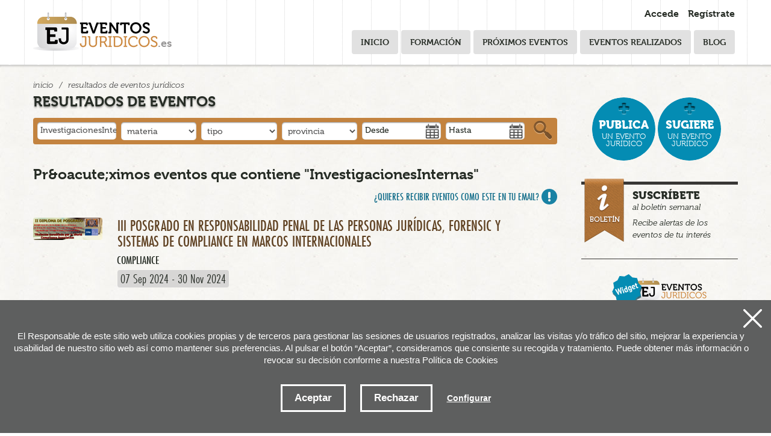

--- FILE ---
content_type: text/html; charset=UTF-8
request_url: https://eventosjuridicos.es/es/buscador/0/InvestigacionesInternas/0/0/0/0/0/
body_size: 44865
content:
<!DOCTYPE html>
<html lang="es">
<head>
<title>Agenda de eventos jur&iacute;dicos</title><script type="text/javascript" src="//use.typekit.net/pir1hjk.js"></script>
<script type="text/javascript">try{Typekit.load();}catch(e){}</script>
<meta name="author" content="Lotura.com">
<meta name="title" content="Agenda de eventos jur&iacute;dicos" />
<meta name="keywords" content="Eventos juridicos, congresos, seminarios, talleres, materia juridica, Administrativo, Civil, Derecho Deportivo, Derecho y emprender, Fiscal/Tributario, Internacional, Laboral, Mercantil, Penal, Propiedad intelectual, Tecnolog&iacute;as de la Informaci&oacute;n y Comunicaci&oacute;n, Tributario." />
<meta name="description" content="¿Te interesa estar informado de los eventos jurídicos para no perdértelos? Agenda de eventos jurídicos para conocer todos los congresos, seminarios, talleres que se celebran sobre materia juridica: Administrativo, Civil, Derecho Deportivo, Derecho y emprender, Fiscal/Tributario, Internacional, Laboral, Mercantil, Penal, Propiedad intelectual, Tecnolog&iacute;as de la Informaci&oacute;n y Comunicaci&oacute;n, Tributario. Si organizas alguna jornada/taller/curso sobre temática jurídica puedes publicarla en nuestra plataforma." />

 <meta charset="utf-8">
<meta name="viewport" content="width=device-width, initial-scale=1.0">



<link rel="shortcut icon" href="/img/favicon.ico">
<link rel="apple-touch-icon-precomposed" href="/img/ico/apple-touch-icon-precomposed.png" />
<link rel="apple-touch-icon-precomposed" sizes="72x72" href="/img/ico/apple-touch-icon-72x72-precomposed.png" />
<link rel="apple-touch-icon-precomposed" sizes="114x114" href="/img/ico/apple-touch-icon-114x114-precomposed.png" />
<link rel="apple-touch-icon-precomposed" sizes="144x144" href="/img/ico/apple-touch-icon-144x144-precomposed.png" />


<meta name="viewport" content="width=device-width, initial-scale=1.0">
<link href="/css/bootstrap.css" rel="stylesheet">
<link href="/css/bootstrap-responsive.css" rel="stylesheet">
<link href="/css/estiloak.css" rel="stylesheet">
<link rel="stylesheet" href="/css/imprimatu.css" media="print" />
<script src="/js/bootstrap/bootstrap.min.js"></script>
<!--<script src="/js/bootstrap/bootstrap.js"></script>-->

<script type="text/javascript" src="/js/jquery.min.js"></script>
<script src="/js/respond.src.js"></script>
 
  
</head>

<body itemscope itemtype="http://schema.org/WebPage">

<div class="hide">
<nav role="navigation">
<ul>
<li><a href="#content" accesskey="1" title="Saltar al contenido: accesskey 1">Saltar al contenido</a></li>
<li><a href="#nagusia" accesskey="2" title="Saltar al men&uacute; principal: accesskey 2">Saltar al men&uacute; principal</a></li>
<!--<li><a href="#atalak" accesskey="3" title="Saltar a las secciones: accesskey 3">Saltar a la secciones</a></li>-->
</ul>
</nav>
</div>














<div class="identity-noticebar edge" id="layer_cookie">



  <a href="#" class="delete-cookies" id="cerrar_layer"></a>

  <div class="identity-noticebar-content"><span class="notice">El Responsable de este sitio web utiliza cookies propias y de terceros para gestionar las sesiones de usuarios registrados, analizar las visitas y/o tráfico del sitio, mejorar la experiencia y usabilidad de nuestro sitio web así como mantener sus preferencias. Al pulsar el botón “Aceptar”, consideramos que consiente su recogida y tratamiento. Puede obtener más información o revocar su decisión conforme a nuestra <a href="/es/contenidos/poltica-de-cookies/9/" target="_blank"></a>Política de Cookies </a>  

     </span>

     <div class="well-cookiebutton">

     <a  id="cerrarnoticebar" target="_blank" class="btn-cookie">Aceptar</a>

      <a  id="rechazar" target="_blank"  class="btn-cookie">Rechazar</a>

      <a href="#" id="configurar" class="btn-configurar">Configurar</a>

    </div>



    </div>

</div>



<div class="itzala-configurar"></div>

<div class="well-configurar"> 

<a  href="#" id="cerrar_configurar"  class="delete-cookies"></a>



  <h2>Customización de cookies</h2>

  <p>Establecer tipología de cookies según finalidad e Identificación de quién utiliza las cookies. En este sentido daremos al menos dos o tres opciones que no deben venir premarcadas, aceptar o no aceptar/denegar la instalación de cookies así como configuración o leer más, donde pasaríamos a la segunda capa o política de cookies. En la primera capa se puede establecer una breve descripción ejemplo cookies de tercero Google Anlytics:</p>







<form>





<div id="lista-cookies">



<div class="lista-cookies">

<h3>Cookies Analytics</h3>



<div class="onoffswitch">

<input type="checkbox" name="opcion_analitica" class="onoffswitch-checkbox" id="opcion_analitica" tabindex="0">

<label class="onoffswitch-label" for="opcion_analitica">

    <span class="onoffswitch-inner"></span>

    <span class="onoffswitch-switch"></span>

</label>

</div>



<p>Este sitio web utiliza cookies de terceros para cuantificar el número de usuarios y así realizar la medición y análisis estadístico de la utilización que hacen los usuarios del servicio ofertado. Para ello se analiza su navegación en nuestra página web con el fin de mejorar la oferta de productos o servicios que le ofrecemos por medio de la cookie Google Anlytics </p>

</div>



</div>



<button type="button" class="btn-guardarcookie" id="btn-guardarcookie">Modificar configuración</button>

</form>











</div>

<script src="/js/cookie.js"></script> 



<style>



.well-configurar {

transition: all 0.5s ease;

background: #5e5f5f;

width: 100%;

max-width: 600px;

position: fixed;

left: 0;

top: 0;

height: 100%;

overflow-y:auto;

visibility: hidden;

opacity: 0;

color:#fff;

padding:50px 30px 30px 30px;

z-index: 1000;

left: -100%;

}



.itzala-configurar {

display: block;

position: fixed;

left: 0;

top: 0;;

right: 0;

bottom: 0;

width: 100%;

height: 100%;

background:rgba(0,0,0,0.5);

z-index: 0;

left: -100%;

}



.well-configurar p {

margin-bottom: 30px;

}



.link-cookie {

color:#fff;

text-decoration:underline;

}

.link-cookie:hover {

color: #fff;

text-decoration:none;

}



.identity-noticebar {

padding-top: 45px;

background: #5e5f5f;

min-height: 30px;

width: 100%;

margin: auto;

display: none;

position: fixed;

bottom: 0;

left: 0;

z-index: 1000!important;

transition: all 0.5s ease;



}



.mostrar-configurador .identity-noticebar {

display: none;

visibility: hidden;

opacity: 0;

}



.mostrar-configurador .well-configurar, .mostrar-configurador .itzala-configurar {

visibility: visible;

opacity: 1;

left: 0;

}



.identity-noticebar-content {

padding: 5px 10px

}

.identity-noticebar-content span {

font-size: 15px;

color: #fff;

display: block;

text-align: center;

margin-right: 15px

}

.identity-noticebar-content span a {

color: #fff;

text-decoration: underline

}



.well-cookiebutton {

display: block;

text-align: center;

padding:20px;

}





.btn-cookie, .btn-guardarcookie {

border: 3px solid #ffffff;

-moz-border-radius: 0px;

-webkit-border-radius: 0px;

border-radius: 0px;

-moz-background-clip: padding;

-webkit-background-clip: padding-box;

background-clip: padding-box;

padding: 10px 20px;

font-weight: bold;

display: inline-block;



color: #fff !important;

text-align: center;

margin: 10px 10px 10px 10px;

text-decoration: none;

cursor: pointer;

font-size:17px;



}



.btn-guardarcookie {

background: none;

margin: -10px 10px 10px 0px;

}



.btn-cookie:hover, .btn-configurar:hover {

opacity: 0.7;

text-decoration:none;

}



.btn-configurar {

font-weight: bold;

margin: 20px 10px 30px 10px;

text-decoration: underline;

color: #fff !important;

}



.onoffswitch {

position: absolute;

right: 0;

top: -5px;

width: 90px;

  -webkit-user-select:none; -moz-user-select:none; -ms-user-select: none;

}

.onoffswitch-checkbox {

  position: absolute;

  opacity: 0;

  pointer-events: none;

}

.onoffswitch-label {

  display: block; overflow: hidden; cursor: pointer;

  border: 2px solid #999999; border-radius: 20px;

}

.onoffswitch-inner {

  display: block; width: 200%; margin-left: -100%;

  transition: margin 0.3s ease-in 0s;

}

.onoffswitch-inner:before, .onoffswitch-inner:after {

  display: block; float: left; width: 50%; height: 30px; padding: 0; line-height: 30px;

  font-size: 14px; color: white; font-family: Trebuchet, Arial, sans-serif; font-weight: bold;

  box-sizing: border-box;

}

.onoffswitch-inner:before {

  content: "ON";

  padding-left: 10px;

  background-color: #686868; color: #FFFFFF;

}

.onoffswitch-inner:after {

  content: "OFF";

  padding-right: 10px;

  background-color: #EEEEEE; color: #999999;

  text-align: right;
}

.onoffswitch-switch {

  display: block; width: 18px; height: 18px; margin: 6px;

  background: #FFFFFF;

  position: absolute; top: 2px; bottom: 0;

  right: 56px;

  border: 2px solid #999999; border-radius: 20px;

  transition: all 0.3s ease-in 0s; 

}

.onoffswitch-checkbox:checked + .onoffswitch-label .onoffswitch-inner {

  margin-left: 0;

}

.onoffswitch-checkbox:checked + .onoffswitch-label .onoffswitch-switch {

  right: 6px; 

}



.lista-cookies {

position: relative;

margin-bottom:50px;

}



.lista-cookies h3 {

margin-bottom:10px;

padding-right: 80px;

}



.delete-cookies {

background-image: url("[data-uri]");

width:31px;

height: 31px;

display: block;

position: absolute;

top: 15px;

right:15px;

}



</style>

















<script type="text/javascript">

var resolucion = window.innerWidth;



var resolucionAnterior = Get_Cookie('web_resolucion')

//alert (resolucion + "--" + resolucionAnterior);

var today = new Date();

var expires = new Date(today.getTime() + (1000*60*60*24)); // 1 dia

if (resolucion != resolucionAnterior) {

	//alert (resolucion + "--" + resolucionAnterior);

	Set_Cookie("web_resolucion",resolucion,expires,"/","");	

	location.reload(true);

}

</script>





<script type="text/javascript" src="/js/enlaces.js"></script>

<script src="/js/simpleFacebookGraph.js"></script>



<script type="text/javascript">

// Cuando la pagina carga miramos si ya hay un usuario identificado.

// Funcion para logarse con Facebook.

function login() {

  fb.login(function(){ 

    if (fb.logged) {

	    

	window.location.href="/es/usuarios/login-facebook/"



    } else {

      alert("No se pudo identificar al usuario");

    }

  })

}



</script>



<header itemscope itemtype="http://schema.org/WPHeader">



<div class="head">

<div class="container">

<meta itemprop="mainContentOfPage" content="true" />



    <div class="row">

      <div class="span3">

      

     <header role="banner">

     <h1><a class="brand" href="/es/"><img src="/img/logo.png" alt="Eventos jur&iacute;dicos" /><span>.es</span></a></h1>

     </header>

      </div>

      

      <div class="span9">

 

<div class="entry clearfix">

<ul>

<li><a href="/es/usuarios/" class="acceder">Accede</a></li>

<li><a href="/es/usuarios/inicio_insertar/" class="registrarse">Reg&iacute;strate</a></li>

</ul>

</div>



<div class="navbar">



<nav role="navigation" id="nagusia" itemscope itemtype="http://schema.org/SiteNavigationElement">

<ul class="nav">



<li class="hidetablet"><a href="/es/">Inicio</a></li>

 







<li><a href="/es/eventos/formacion/0/">Formaci&oacute;n</a></li>



 





<li><a href="/es/eventos/proximos_eventos/0/">Pr&oacute;ximos eventos</a></li>

 





<li><a href="/es/eventos/eventos_realizados/0/" >Eventos realizados</a></li>





<li><a href="http://blog.eventosjuridicos.es/">Blog</a></li>

</ul>

</nav>

  

</div>

    

    

</div>

</div>



</div>

</div>



<div class="bg_login"></div>











  

  <div class="login_layer_content">

<div class="login_layer">

<a href="#"><span class="close"></span></a>





<p class="accede">Accede</p>



<ul class="redes">

<li><a href="#" onClick="login(); return false;" class="login_facebook"><span class="facebook_icon"></span>Usando facebook</a></li>

<li><a href="/es/usuarios/login-twitter/" class="login_twitter"><span class="twitter_icon"></span>Usando twitter</a></li>

<li><a href="https://accounts.google.com/o/oauth2/auth?scope=https://www.googleapis.com/auth/userinfo.profile+https://www.googleapis.com/auth/userinfo.email&state=profile&redirect_uri=http://eventosjuridicos.es/es/usuarios/login-google/&response_type=code&client_id=260776940773-ot2em992kjcq6g3138qmuo051d8cua85.apps.googleusercontent.com&access_type=" class="login_google"><span class="google_icon"></span>Usando google</a></li>

</ul>

<div class="clear"></div>



<p class="o"><span>&Oacute;</span> con tu email</p>



<form action="/es/usuarios/identificar/" method="post" enctype="multipart/form-data">

<fieldset class="registro">

<input type="hidden" name="origen" value="TAG_origen_VALUE" />



<ul>

<li>

<label for="Temail" class=" TAG_Temail hide"><span class="TAG_Temail  hide"><abbr title="Dato obligatorio">*</abbr>Email:</span></label>

<input name="Temail" id="Temail"  placeholder="Email" type="text"  class="span4" />

</li>

<li>

<label for="Tclave" class="TAG_Tclave hide"><span class="TAG_Tclave  hide">*Clave:</span></label>

<input name="Tclave" id="Tclave"  placeholder="Clave" type="password"  class="span3" />

</li>

</ul>

</fieldset>

<p class="centroolvido"><a href="/es/usuarios/olvidoClave/" title="Recordatorio de clave" class="txikia">&iquest;Has olvidado tu clave?</a> </p>







<input id="button1" name="Submit" value="Enviar"  type="submit" />

</form>



</div>

</div>

  

  

  

   

  <div class="register_layer_content">  

<div class="login_layer">

<a href="#"><span class="close"></span></a>

<!--<p>Reg&iacute;strate para poder recibir informaci&oacute;n</p>-->

<p class="accede">Nuevo usuario</p>





<ul class="redes">

<li><a href="#" onClick="login(); return false;" class="login_facebook"><span class="facebook_icon"></span>Usando facebook</a></li>

<li><a href="/es/usuarios/login-twitter/" class="login_twitter"><span class="twitter_icon"></span>Usando twitter</a></li>

<li><a href="https://accounts.google.com/o/oauth2/auth?scope=https://www.googleapis.com/auth/userinfo.profile+https://www.googleapis.com/auth/userinfo.email&state=profile&redirect_uri=http://eventosjuridicos.es/es/usuarios/login-google/&response_type=code&client_id=260776940773-ot2em992kjcq6g3138qmuo051d8cua85.apps.googleusercontent.com&access_type=" class="login_google"><span class="google_icon"></span>Usando google</a></li>

</ul>

<div class="clear"></div>



<p class="o"><span>&Oacute;</span> con tu email</p>



<form action="/es/usuarios/insertar/" method="post" enctype="multipart/form-data">





<fieldset class="registro">

<input type="hidden" name="origen" value="TAG_origen_VALUE" />



<ul>

<li>

<label for="Temail" class=" TAG_Temail hide"><span class="TAG_Temail  hide"><abbr title="Dato obligatorio">*</abbr>Email:</span></label>

<input name="Temail" id="Temail"  placeholder="Email" type="text"  class="span4" />

</li>

<!--

<li>

<label for="Tclave" class="TAG_Tclave hide"><span class="TAG_Tclave  hide">*Clave:</span></label>

<input name="Tclave" id="Tclave"  placeholder="Clave" type="password"  class="span3" />

</li>

-->

<li class="clave">

 <label for="Tclave" class="hide"><abbr title="Dato obligatorio" class="asterisco">*</abbr>Clave:</label>

<input name="Tclave" id="Tclave"  placeholder="Clave" type="password"  class="span4 tipo" /></li>

<li class="clave2">

 <label  for="Trclave"  class="hide">Repetir clave</label>

<input name="Trclave" id="Trclave"  placeholder="Repetir clave" type="password"  class="span4 tipo" />

 </li>

 



<li class="codigo2">

 <label>C&oacute;digo:</label>

 <img src="/files/codigos/6f3571716e5a367370413d3d.gif" alt="C&oacute;digo" class="numero" /> </li>

<li class="codigo3">

 <label for="Tcodigo" class="TAG_Tcodigo"><abbr title="Dato obligatorio" class="asterisco">*</abbr>Escribir c&oacute;digo&nbsp;&nbsp;</label>

 <input name="Tcodigo" id="Tcodigo" type="text" value="" size="30" maxlength="100"  class="TAG_Tcodigo" /><input type="hidden" name="cripto" value="6f3571716e5a367370413d3d">

 </li>

 </ul>

 </fieldset>

 

 <fieldset>

<!--<legend>Recibe semanalmente informaci&oacute;n jur&iacute;dica</legend>-->

<p class="texto_legal">

<label for="Nboletin" class="checkbox">Deseo recibir el bolet&iacute;n semanal de eventosjur&iacute;dicos</label>

<input name="Nboletin" id="Nboletin" class="checkbox" value="1" TAG_Nboletin_CHECKED1 type="checkbox">

</p>



<p class="texto_legal">

<label for="Nsocio" class="checkbox">Deseo ser socio del Club eventosjur&iacute;dico</label>

<input name="Nsocio" id="Nsocio" class="checkbox" value="1" TAG_Nsocio_CHECKED1 type="checkbox">

</p>





<p class="texto_legal">

<label for="Ncondici" class="checkbox"><a href="/es/contenidos/aviso-legal-y-condiciones-de-uso/8/" class="example8 cboxElement">He le&iacute;do</a> y acepto las condiciones de uso</label>

<input name="Ncondici" id="Ncondici" class="checkbox" value="1" checked1="" type="checkbox">

</p>

</fieldset>





<input id="button1" name="Submit" value="Enviar"  type="submit" />

</form>



</div>

</div>

  

  

  

  </header>



  
  <div class="container">
<meta itemprop="mainContentOfPage" content="true" />
  <div class="row">
    
    <div class="span9">
   
               <ul class="breadcrumb" itemprop="breadcrumb">
            <li> <a href="/es/">Inicio</a> <span class="divider">/</span> </li>
            <li class="active">Resultados de eventos jur&iacute;dicos</li>
          </ul>
       
   
      

        <section role="main" id="content">

          <header role="banner"><h2>Resultados de eventos</h2></header>
  
  <section>
   <header role="banner"><h3 class="hide-text">Buscador de eventos jur&iacute;dicos</h3></header>
  <article>
 
 <script src="/js/jquery-ui-1.8.17.min.js"></script>
 <link href="/css/redmond/jquery-ui-1.8.17.css" rel="stylesheet" media="all" />
	<script type="text/javascript">
	$(function() {
		$("#Finicio").datepicker({
			showOn: "button",
			buttonImage: "/img/calendar.png",
			buttonImageOnly: true,
			monthNames: [ "Enero", "Febrero", "Marzo", "Abril", "Mayo", "Junio", "Julio", "Agosto", "Septiembre", "Octubre", "Noviembre", "Diciembre" ],
			dayNamesMin: [ "Do", "Lu", "Ma", "Mi", "Ju", "Vi", "Sa" ],
			firstDay: 1,
			prevText: "Anterior",
			nextText: "Siguiente",
			dateFormat: 'dd-mm-yy'
		});
		$("#Ffinal").datepicker({
			showOn: "button",
			buttonImage: "/img/calendar.png",
			buttonImageOnly: true,
						monthNames: [ "Enero", "Febrero", "Marzo", "Abril", "Mayo", "Junio", "Julio", "Agosto", "Septiembre", "Octubre", "Noviembre", "Diciembre" ],
			dayNamesMin: [ "Do", "Lu", "Ma", "Mi", "Ju", "Vi", "Sa" ],
			firstDay: 1,
			prevText: "Anterior",
			nextText: "Siguiente",

			dateFormat: 'dd-mm-yy'
		});
	});
	
	function buscar(){
		var busPalabra=document.forms["formularioBuscar"].palabra.value.replace(" ", '+');
		if(busPalabra=="") busPalabra=0;
		var busNmateria=document.forms["formularioBuscar"].Nmateria.options[document.forms["formularioBuscar"].Nmateria.selectedIndex].value;
		var busTmat_es=encodeURI(document.forms["formularioBuscar"].Nmateria.options[document.forms["formularioBuscar"].Nmateria.selectedIndex].text).replace(/\+|%20/g, "-");
		
		if(busNmateria==""){
		 busNmateria=0;
	 	 busTmat_es="materia";
		}

		var busNprovinc=document.forms["formularioBuscar"].Nprovinc.options[document.forms["formularioBuscar"].Nprovinc.selectedIndex].value;
		var busTpro_es=encodeURI(document.forms["formularioBuscar"].Nprovinc.options[document.forms["formularioBuscar"].Nprovinc.selectedIndex].text.replace(/\+|%20/g, "-"));
		if(busNprovinc==""){
			 busNprovinc=0;
			 busTpro_es="provincia";
			}
			
			var busNtipo=document.forms["formularioBuscar"].Ntipo.options[document.forms["formularioBuscar"].Ntipo.selectedIndex].value;
			
			var busTtip_es=encodeURI(document.forms["formularioBuscar"].Ntipo.options[document.forms["formularioBuscar"].Ntipo.selectedIndex].text).replace(/\+|%20/g, "-");
		if(busNtipo==""){
			 busNtipo=0;
			 busTtip_es="tipo";
			}

		var busFinicio=document.forms["formularioBuscar"].Finicio.value;
		if(busFinicio=="") busFinicio=0;
		var busFfinal=document.forms["formularioBuscar"].Ffinal.value;
		if(busFfinal=="") busFfinal=0;
		
		var direccion="/es/buscador/0/" + busPalabra + "/" + busNprovinc  + "-" + busTpro_es +  "/"  + busNmateria  + "-" + busTmat_es  + "/"  + busFinicio + "/"  + busFfinal + "/" + busNtipo  + "-" + busTtip_es +  "/";
		
		
		
		document.location.href=direccion;
	
	}
	</script>
    
    
    <!--[if lt IE 9]>

    <script src="/js/jquery.dropkick-1.0.0.js"></script>

  <script type="text/javascript">
    $(function () {
      $('.default').dropkick();
    });
  </script>
  <![endif]-->


  
  
  <div class="search">

      <form action="/es/buscador/" class="form-inline" role="search" method="post" id="formularioBuscar">
      <fieldset>
      <legend class="hide">Buscar eventos jur&iacute;dicos</legend>
      <ul class="clearfix">
      <li class="wide">
    <label for="Tpalabra" class="hide">Palabra</label><input name="palabra" id="palabra"  type="text" placeholder="Palabra" value="InvestigacionesInternas" />
    </li>
    <li>
  <label for="Tpalabra" class="hide">Material de derecho</label>  

<select name="Nmateria" class="default" id="Nmateria">
<option value="" selected="selected">materia</option>
<option  value="21">Abogac&iacute;a</option>
<option  value="40">Arbitraje / Mediaci&oacute;n </option>
<option  value="46">Compliance</option>
<option  value="53">Crypto</option>
<option  value="2">Derecho Administrativo</option>
<option  value="48">Derecho Aeron&aacute;utico</option>
<option  value="47">Derecho Ambiental</option>
<option  value="51">Derecho Animal</option>
<option  value="41">Derecho Bancario</option>
<option  value="39">Derecho Can&oacute;nico</option>
<option  value="1">Derecho Civil</option>
<option  value="31">Derecho Comunitario</option>
<option  value="50">Derecho Concursal</option>
<option  value="18">Derecho Constitucional</option>
<option  value="33">Derecho de Familia</option>
<option  value="14">Derecho Deportivo</option>
<option  value="4">Derecho Digital</option>
<option  value="16">Derecho Entretenimiento</option>
<option  value="30">Derecho Extranjer&iacute;a</option>
<option  value="12">Derecho Internacional</option>
<option  value="7">Derecho Laboral</option>
<option  value="20">Derecho Mar&iacute;timo</option>
<option  value="5">Derecho Mercantil</option>
<option  value="42">Derecho Militar</option>
<option  value="52">Derecho Notarial</option>
<option  value="3">Derecho Penal</option>
<option  value="37">Derecho Penitenciario</option>
<option  value="17">Derecho Procesal</option>
<option  value="26">Derecho Sanitario</option>
<option  value="9">Derecho y emprender</option>
<option  value="25">Derechos Humanos</option>
<option  value="43">Filosof&iacute;a del Derecho</option>
<option  value="6">Fiscal/Tributario</option>
<option  value="19">Gesti&oacute;n Despachos</option>
<option  value="44">Historia del Derecho</option>
<option  value="49">Justicia</option>
<option  value="45">Legaltech</option>
<option  value="34">Marketing Jur&iacute;dico</option>
<option  value="11">Otros</option>
<option  value="15">Propiedad Industrial</option>
<option  value="10">Propiedad intelectual</option>
<option  value="38">Protecci&oacute;n de Datos / Privacidad</option>
<option  value="13">Tributario</option>
</select></li>
<li>
  <label for="Ntipo" class="hide">Tipo</label>  

<select name="Ntipo" id="Ntipo">
<option value="" selected="selected">tipo</option>
<option  value="10">Coloquio</option>
<option  value="6">Conferencia</option>
<option  value="3">Congreso</option>
<option  value="5">Curso</option>
<option  value="12">Encuentro</option>
<option  value="14">Eventos Juridicos</option>
<option  value="7">Foro</option>
<option  value="1">Jornada</option>
<option  value="13">M&aacute;ster</option>
<option  value="11">MasterClass</option>
<option  value="4">Mesa redonda</option>
<option  value="9">Networking</option>
<option  value="15">Presentaci&oacute;n</option>
<option  value="2">Seminario</option>
<option  value="8">Taller</option>
<option  value="16">Tertulia</option>
<option  value="27">Webinar</option>
</select></li>
<li>
  <label for="Tpalabra2" class="hide">Provincia</label>  

<select name="Nprovinc"  class="default" id="Nprovinc">
<option value="" selected="selected">provincia</option>
<option  value="620">&Aacute;lava</option>
<option  value="628">&Aacute;vila</option>
<option  value="621">A Coru&ntilde;a</option>
<option  value="641">Alacant</option>
<option  value="643">Albacete</option>
<option  value="623">Almer&iacute;a</option>
<option  value="659">Asturias</option>
<option  value="649">Badajoz</option>
<option  value="648">Barcelona</option>
<option  value="657">Burgos</option>
<option  value="626">C&aacute;ceres</option>
<option  value="613">C&aacute;diz</option>
<option  value="642">C&oacute;rdoba</option>
<option  value="622">Cantabria</option>
<option  value="630">Castell&oacute;n</option>
<option  value="634">Ceuta</option>
<option  value="618">Ciudad Real</option>
<option  value="644">Cuenca</option>
<option  value="639">Girona</option>
<option  value="640">Granada</option>
<option  value="627">Guadalajara</option>
<option  value="617">Guip&uacute;zcoa</option>
<option  value="653">Huelva</option>
<option  value="658">Huesca</option>
<option  value="656">Illes Balears</option>
<option  value="638">Ja&eacute;n</option>
<option  value="633">La Rioja</option>
<option  value="609">Las Palmas</option>
<option  value="655">Le&oacute;n</option>
<option  value="654">Lleida</option>
<option  value="632">Lugo</option>
<option  value="660">M&aacute;laga</option>
<option  value="650">Madrid</option>
<option  value="647">Melilla</option>
<option  value="635">Murcia</option>
<option  value="614">Navarra</option>
<option  value="615">Ourense</option>
<option  value="611">Palencia</option>
<option  value="645">Pontevedra</option>
<option  value="636">Salamanca</option>
<option  value="625">Santa Cruz de Tenerife</option>
<option  value="616">Segovia</option>
<option  value="651">Sevilla</option>
<option  value="610">Soria</option>
<option  value="631">Tarragona</option>
<option  value="646">Teruel</option>
<option  value="629">Toledo</option>
<option  value="652">Val&egrave;ncia</option>
<option  value="637">Valladolid</option>
<option  value="619">Vizcaya</option>
<option  value="612">Zamora</option>
<option  value="624">Zaragoza</option>
</select></li>

<li class="wide">
   <label for="Finicio" class="hide">Desde</label><input name="Finicio" id="Finicio"  type="text" placeholder="Desde" value=""  />
   
   </li>
   <li class="wide">
      <label for="Ffinal" class="hide">Hasta</label><input name="Ffinal" id="Ffinal"  type="text" placeholder="Hasta"  value=""/>
      
      </li>
      </ul>
      </fieldset>

    <button type="button" class="btn" onclick="buscar()">Buscar</button>
    </form>
    </div>
  
          
    
          </article>
          </section>
          <h3>Pr&amp;oacute;ximos eventos  que contiene  &quot;InvestigacionesInternas&quot; </h3>
       <p class=" alertas clearfix"><a href="/es/usuarios/inicio_modificar_alerta/">&iquest;Quieres recibir eventos como este en tu email?</a></p>
 



           
            
             
  
          
          
              <section role=main >
  
 <header role="banner"><h3 class="hide-text">Listado de Pr&oacute;ximos eventos</h3></header>
 
 <article role="article">
      <div class="row">
        <div class="span9">
 
          
  <article role="article">
         <div class="eventos_sindestacar">
         
         <div class="event-wrapper" itemscope itemtype="http://schema.org/Event">






             
             <div class="elementoak1_izda">
                 <a href="/es/eventos/iii-posgrado-en-responsabilidad-penal-de-las-personas-jurdicas-forensic-y-sistemas-de-compliance-en-marcos-internacionales/25327/"><img src="/files/eventos/25327_2.png" alt="III Posgrado en Responsabilidad Penal de las Personas Jur&iacute;dicas, Forensic y Sistemas de Compliance en Marcos Internacionales" itemprop="thumbnail" width="115"  /></a>
             </div>
             <div class="elementoak2_izda"><div class="elementoak2">
                 

                 <h3><a href="/es/eventos/iii-posgrado-en-responsabilidad-penal-de-las-personas-jurdicas-forensic-y-sistemas-de-compliance-en-marcos-internacionales/25327/"><span itemprop="name">III Posgrado en Responsabilidad Penal de las Personas Jur&iacute;dicas, Forensic y Sistemas de Compliance en Marcos Internacionales</span></a></h3>

                 <p class="label"><a href="/es/eventos/iii-posgrado-en-responsabilidad-penal-de-las-personas-jurdicas-forensic-y-sistemas-de-compliance-en-marcos-internacionales/25327/">Compliance</a></p>

                 <p class="date"><span><meta itemprop="startDate" content="2024-09-07">07 Sep 2024&nbsp;-&nbsp;<meta itemprop="endDate" content="2024-11-30">30 Nov 2024</span> </p>

                 
             </div>
             </div>
             
             <div class="clearfix"></div>









         </div>
         
          </div>
         </article>
 <article role="article">
         <div class="eventos_sindestacar">
         
         <div class="event-wrapper" itemscope itemtype="http://schema.org/Event">






             
             <div class="elementoak1_izda">
                 <a href="/es/eventos/investigaciones-internas-corporativas-e-intervencin-de-las-autoridades-/20969/"><img src="/files/eventos/20969_2.jpg" alt="Investigaciones internas corporativas e intervenci&oacute;n de las autoridades " itemprop="thumbnail" width="115"  /></a>
             </div>
             <div class="elementoak2_izda"><div class="elementoak2">
                 

                 <h3><a href="/es/eventos/investigaciones-internas-corporativas-e-intervencin-de-las-autoridades-/20969/"><span itemprop="name">Investigaciones internas corporativas e intervenci&oacute;n de las autoridades </span></a></h3>

                 <p class="label"><a href="/es/eventos/investigaciones-internas-corporativas-e-intervencin-de-las-autoridades-/20969/">Compliance</a></p>

                 <p class="date"><span><meta itemprop="startDate" content="2021-05-14">14 May 2021</span> Madrid</p>

                 
             </div>
             </div>
             
             <div class="clearfix"></div>









         </div>
         
          </div>
         </article>

            
             
          
            
          
        </div>
           </div>
           </article>
           </section>

    </section>
  </div>
    

    
    
    
   
 
    
       <aside role="complementary" itemscope itemtype="http://schema.org/WPSideBar">
      <div class="span3">
      
      
              
        <p class="publish_buttons clearfix">
        <a href="/es/eventos/inicio_insertar/" class="publish_button"><span>Publica</span> un evento jur&iacute;dico</a>
        <a href="/es/eventos/inicio_sugerir/" class="publish_button"><span>Sugiere</span> un evento jur&iacute;dico</a>
        </p>
        
  <div class="lateral">
        
        <p><a href="/es/usuarios/inicio_modificar_alerta/" class="suscribe"><span class="img"></span><span class="title">Suscr&iacute;bete</span> al bolet&iacute;n semanal
        <span class="paragraph">Recibe alertas de los eventos de tu inter&eacute;s</span>
        </a></p>
        
        
        <div class="banner_widget">
        <p><a href="/es/enmiweb/"><img src="/img/banner_widget.png" alt="Widget Eventos jur�dicos"> 
        <span>
        <strong>Publica eventos jur&iacute;dicos</strong>
        
        
en tu p&aacute;gina web</span></a>

</p>
        </div>
        
        <div class="tag clearfix">
        <ul>
                <li><a href="/es/buscador/0/0/0/48-derecho-aeronutico/0/0/0/">Derecho Aeron&aacute;utico</a></li>
        <li><a href="/es/buscador/0/0/0/46-compliance/0/0/0/">Compliance</a></li>
        <li><a href="/es/buscador/0/0/0/21-abogaca/0/0/0/">Abogac&iacute;a</a></li>
        <li><a href="/es/buscador/0/0/0/40-arbitraje-mediacin-/0/0/0/">Arbitraje / Mediaci&oacute;n </a></li>
        <li><a href="/es/buscador/0/0/0/41-derecho-bancario/0/0/0/">Derecho Bancario</a></li>
        <li><a href="/es/buscador/0/0/0/39-derecho-cannico/0/0/0/">Derecho Can&oacute;nico</a></li>
        <li><a href="/es/buscador/0/0/0/18-derecho-constitucional/0/0/0/">Derecho Constitucional</a></li>
        <li><a href="/es/buscador/0/0/0/51-derecho-animal/0/0/0/">Derecho Animal</a></li>
        <li><a href="/es/buscador/0/0/0/47-derecho-ambiental/0/0/0/">Derecho Ambiental</a></li>
        <li><a href="/es/buscador/0/0/0/16-derecho-entretenimiento/0/0/0/">Derecho Entretenimiento</a></li>
        <li><a href="/es/buscador/0/0/0/17-derecho-procesal/0/0/0/">Derecho Procesal</a></li>
        <li><a href="/es/buscador/0/0/0/33-derecho-de-familia/0/0/0/">Derecho de Familia</a></li>
        <li><a href="/es/buscador/0/0/0/20-derecho-martimo/0/0/0/">Derecho Mar&iacute;timo</a></li>
        <li><a href="/es/buscador/0/0/0/37-derecho-penitenciario/0/0/0/">Derecho Penitenciario</a></li>
        <li><a href="/es/buscador/0/0/0/52-derecho-notarial/0/0/0/">Derecho Notarial</a></li>
        <li><a href="/es/buscador/0/0/0/25-derechos-humanos/0/0/0/">Derechos Humanos</a></li>
        <li><a href="/es/buscador/0/0/0/12-derecho-internacional/0/0/0/">Derecho Internacional</a></li>
        <li><a href="/es/buscador/0/0/0/13-tributario/0/0/0/">Tributario</a></li>
        <li><a href="/es/buscador/0/0/0/53-crypto/0/0/0/">Crypto</a></li>
        <li><a href="/es/buscador/0/0/0/49-justicia/0/0/0/">Justicia</a></li>
        <li><a href="/es/buscador/0/0/0/50-derecho-concursal/0/0/0/">Derecho Concursal</a></li>
        <li><a href="/es/buscador/0/0/0/3-derecho-penal/0/0/0/">Derecho Penal</a></li>
        <li><a href="/es/buscador/0/0/0/26-derecho-sanitario/0/0/0/">Derecho Sanitario</a></li>
        <li><a href="/es/buscador/0/0/0/15-propiedad-industrial/0/0/0/">Propiedad Industrial</a></li>
        <li><a href="/es/buscador/0/0/0/45-legaltech/0/0/0/">Legaltech</a></li>
        <li><a href="/es/buscador/0/0/0/34-marketing-jurdico/0/0/0/">Marketing Jur&iacute;dico</a></li>
        <li><a href="/es/buscador/0/0/0/30-derecho-extranjera/0/0/0/">Derecho Extranjer&iacute;a</a></li>
        <li><a href="/es/buscador/0/0/0/31-derecho-comunitario/0/0/0/">Derecho Comunitario</a></li>
        <li><a href="/es/buscador/0/0/0/38-proteccin-de-datos-privacidad/0/0/0/">Protecci&oacute;n de Datos / Privacidad</a></li>
        <li><a href="/es/buscador/0/0/0/1-derecho-civil/0/0/0/">Derecho Civil</a></li>
        <li><a href="/es/buscador/0/0/0/2-derecho-administrativo/0/0/0/">Derecho Administrativo</a></li>
        <li><a href="/es/buscador/0/0/0/4-derecho-digital/0/0/0/">Derecho Digital</a></li>
        <li><a href="/es/buscador/0/0/0/5-derecho-mercantil/0/0/0/">Derecho Mercantil</a></li>
        <li><a href="/es/buscador/0/0/0/6-fiscaltributario/0/0/0/">Fiscal/Tributario</a></li>
        <li><a href="/es/buscador/0/0/0/7-derecho-laboral/0/0/0/">Derecho Laboral</a></li>
        <li><a href="/es/buscador/0/0/0/42-derecho-militar/0/0/0/">Derecho Militar</a></li>
        <li><a href="/es/buscador/0/0/0/9-derecho-y-emprender/0/0/0/">Derecho y emprender</a></li>
        <li><a href="/es/buscador/0/0/0/43-filosofa-del-derecho/0/0/0/">Filosof&iacute;a del Derecho</a></li>
        <li><a href="/es/buscador/0/0/0/44-historia-del-derecho/0/0/0/">Historia del Derecho</a></li>
        <li><a href="/es/buscador/0/0/0/10-propiedad-intelectual/0/0/0/">Propiedad intelectual</a></li>
        <li><a href="/es/buscador/0/0/0/14-derecho-deportivo/0/0/0/">Derecho Deportivo</a></li>
        <li><a href="/es/buscador/0/0/0/11-otros/0/0/0/">Otros</a></li>
        <li><a href="/es/buscador/0/0/0/19-gestin-despachos/0/0/0/">Gesti&oacute;n Despachos</a></li>


        </ul>
        </div>
        
             
        
        <h2 class="twitter"><a href="https://twitter.com/search/%40eventosjur" target="_blank">Twitter</a></h2>
       
       <!--
        <script charset="utf-8" src="http://widgets.twimg.com/j/2/widget.js"></script>
<script>
new TWTR.Widget({
  version: 2,
  type: 'search',
  search: '@eventosjur',
  interval: 30000,
  title: '',
  subject: 'Eventos Jur�dicos',
  width: 'auto',
  height: 400,
   theme: {
    shell: {
      background: 'transparent',
      color: '#ffffff'
    },
    tweets: {
      background: 'none',
      color: '#444444',
      links: '#1985b5'
    }
  },
  features: {
    scrollbar: false,
    loop: true,
    live: true,
    behavior: 'default'
  }
}).render().start();
</script>
-->


<a class="twitter-timeline"  href="https://twitter.com/EventosJur"  data-widget-id="346592764705787905">Tweets por @EventosJur</a>
<script>!function(d,s,id){var js,fjs=d.getElementsByTagName(s)[0],p=/^http:/.test(d.location)?'http':'https';if(!d.getElementById(id)){js=d.createElement(s);js.id=id;js.src=p+"://platform.twitter.com/widgets.js";fjs.parentNode.insertBefore(js,fjs);}}(document,"script","twitter-wjs");</script>









</div>	
        
      </div>
    </aside> 
    
    
    
  </div>
  </div>
  
 
 
 
 ﻿ <footer role="contentinfo" itemscope itemtype="http://schema.org/WPFooter">
  
  <div class="bg_footer">
  <div class="border_footer"></div>
  
     <div class="container relative">
     
    <div class="row">
  
   <div class="span3">
   
   <div class="marginfooter">
   <h2>Eventos jur&iacute;dicos</h2>
    
      
   <nav role="navigation" itemscope itemtype="http://schema.org/SiteNavigationElement">
   <ul class="vnav">
              <li class="active"><a href="/es/contenidos/aviso-legal-y-condiciones-de-uso/8/">Aviso Legal y Condiciones de uso</a></li>
 <li class="active"><a href="/es/contenidos/club-eventosjuridicos/14/">CLUB EVENTOSJURIDICOS</a></li>
 <li class="active"><a href="/es/contenidos/quienes-somos/5/">Quienes somos</a></li>
 <li class="active"><a href="/es/contenidos/poltica-de-privacidad/7/">Pol&iacute;tica de privacidad</a></li>
 <li class="active"><a href="/es/contenidos/publicidad/3/">Publicidad</a></li>
 <li class="active"><a href="/es/contenidos/poltica-de-cookies/9/">Pol&iacute;tica de Cookies</a></li>
 <li class="active"><a href="/es/contenidos/prensa-y-medios/6/">Prensa y Medios</a></li>
 <li class="active"><a href="/es/contenidos/testimonios/4/">Testimonios</a></li>

              <li><a href="/es/contacto/">Contacto</a></li>
            </ul>
        </nav>  
        
          <ul class="social clearfix">
   <li><a href="https://twitter.com/EventosJur" class="twitter" target="_blank"  title="Abre en una nueva ventana">Twitter</a></li>
   <li><a href="http://www.facebook.com/pages/Eventos-Jurídicoses/196915610332713" class="facebook"  title="Abre en una nueva ventana" target="_blank">Facebook</a></li>
   <li><a href="http://www.linkedin.com/groups/Eventos-Jurídicoses-3838736?home=&amp;gid=3838736&amp;trk=anet_ug_hm" class="linkedin"  target="_blank" title="Abre en una nueva ventana">Linkedin</a></li>

   </ul>
            
      
     
   </div>
   </div>
   

   <div class="span6">
    <div class="marginfooter">
      <div class="frame_footer clearfix">
      
      <div class="frame_footer_left">
      <h2><a href="/es/contacto/">Contactar</a></h2>
      <p>Si deseas ponerte en contacto con nosotros, contratar publicidad u otros servicios:</p>
      <address>
      <p>Paseo de col&oacute;n 6, entreplanta derecha
      20002 San Sebasti&aacute;n</p>
      <p><a href="/es/contacto/">943 323 381</a></p>
      <p class="email"><a href="/es/contacto/"> info<span>@</span>eventosjuridicos.es </a></p>
      </address>
      </div>

<!--
      <div class="frame_footer_right">
      <h2><a href="/es/contratar/">Contratar</a></h2>
      <p>Si deseas contratar publicidad u otros servicios</p>
      <p><a href="/es/contratar/">668 861 667</a></p>
      <p class="email"><a href="/es/contratar/">comercial<span>@</span>eventosjuridicos.es</a></p>
      </div>
      -->
   
</div>
   </div>
   </div>
   
   <div class="span3">
   
   <div class="marginfooter">
   <div class="relative">
   <h2><a href="http://blog.eventosjuridicos.es/">Blog</a></h2>
   <p><a href="http://blog.eventosjuridicos.es/feed" class="feed">Suscr&iacute;bete al feed</a></p>
   </div>
   
   <ul class="blog">
   <li><a href="https://blog.eventosjuridicos.es/2026/01/15/glthday-se-multiplica-y-vuelve-a-barcelona/">GLTHDAY se multiplica y vuelve a Barcelona
   <span>15/Enero/2026</span></a>
   </li>
 <li><a href="https://blog.eventosjuridicos.es/2026/01/14/agenda-de-eventos-juridicos-y-de-formacion-para-la-semana-que-viene-19-25-enero/">Agenda de eventos jurídicos y de formación para la semana que viene: 19 – 25 enero
   <span>14/Enero/2026</span></a>
   </li>

   </ul>
   

      
   </div>
   
     
   
   </div>
  

           
    </div>
    
    
    <!--
        <div class="row">
  
   <div class="marginfooter">
   <div class="span12">
   <div class="sub_footer">
   <div class="sub_footer_bottom">
   
      <ul class="social">
   <li><a href="https://twitter.com/EventosJur" class="twitter" target="_blank"  title="Abre en una nueva ventana">Twitter</a></li>
   <li><a href="http://www.facebook.com/pages/Eventos-Jurídicoses/196915610332713" class="facebook"  title="Abre en una nueva ventana" target="_blank">Facebook</a></li>
   <li><a href="http://www.linkedin.com/groups/Eventos-Jurídicoses-3838736?home=&amp;gid=3838736&amp;trk=anet_ug_hm" class="linkedin"  target="_blank" title="Abre en una nueva ventana">Linkedin</a></li>
   <li><a href="#" class="youtube">Youtube</a></li>
   </ul>
   
   <ul>
   <li><a href="/es/avisos_legales/privacidad/">Pol&iacute;tica de privacidad</a></li>
   <li><a href="/es/contenidos/aviso-legal-y-condiciones-de-uso/8/">Condiciones de uso</a></li>
   </ul>
   

     <p class="lotura"><a href="http://www.lotura.com/" target="_blank"  title="Abre en una nueva ventana">Desarrollado por lotura</a></p>
     
   </div>
   </div>
   </div>
</div>
   
   -->
   
 
   
   </div>
   
    </div>
    


    
    </div>
    
    
  </footer>


<!--<script src="https://ajax.googleapis.com/ajax/libs/jquery/1.7.1/jquery.min.js" type="text/javascript"></script> -->
<script type="text/javascript" src="http://platform.twitter.com/widgets.js"></script>
<!--<script src="/js/bootstrap/prettify.js"></script>
    <script src="/js/bootstrap/bootstrap-transition.js"></script>
    <script src="/js/bootstrap/bootstrap-alert.js"></script>
    <script src="/js/bootstrap/bootstrap-modal.js"></script>

    <script src="/js/bootstrap/bootstrap-scrollspy.js"></script>

    <script src="/js/bootstrap/bootstrap-tooltip.js"></script>
    <script src="/js/bootstrap/bootstrap-popover.js"></script>
    <script src="/js/bootstrap/bootstrap-button.js"></script>
    <script src="/js/bootstrap/bootstrap-collapse.js"></script>
    <script src="/js/bootstrap/bootstrap-carousel.js"></script>
    <script src="/js/bootstrap/bootstrap-typeahead.js"></script>
    <script src="/js/bootstrap/application.js"></script>    -->
        <script src="/js/bootstrap/bootstrap-dropdown.js"></script>
        <script src="/js/bootstrap/bootstrap-tab.js"></script>

    <script src="/js/jquery.placeholder.js"></script> 
    


</body>
</html>


--- FILE ---
content_type: text/html; charset=UTF-8
request_url: https://eventosjuridicos.es/es/buscador/0/InvestigacionesInternas/0/0/0/0/0/
body_size: 44823
content:
<!DOCTYPE html>
<html lang="es">
<head>
<title>Agenda de eventos jur&iacute;dicos</title><script type="text/javascript" src="//use.typekit.net/pir1hjk.js"></script>
<script type="text/javascript">try{Typekit.load();}catch(e){}</script>
<meta name="author" content="Lotura.com">
<meta name="title" content="Agenda de eventos jur&iacute;dicos" />
<meta name="keywords" content="Eventos juridicos, congresos, seminarios, talleres, materia juridica, Administrativo, Civil, Derecho Deportivo, Derecho y emprender, Fiscal/Tributario, Internacional, Laboral, Mercantil, Penal, Propiedad intelectual, Tecnolog&iacute;as de la Informaci&oacute;n y Comunicaci&oacute;n, Tributario." />
<meta name="description" content="¿Te interesa estar informado de los eventos jurídicos para no perdértelos? Agenda de eventos jurídicos para conocer todos los congresos, seminarios, talleres que se celebran sobre materia juridica: Administrativo, Civil, Derecho Deportivo, Derecho y emprender, Fiscal/Tributario, Internacional, Laboral, Mercantil, Penal, Propiedad intelectual, Tecnolog&iacute;as de la Informaci&oacute;n y Comunicaci&oacute;n, Tributario. Si organizas alguna jornada/taller/curso sobre temática jurídica puedes publicarla en nuestra plataforma." />

 <meta charset="utf-8">
<meta name="viewport" content="width=device-width, initial-scale=1.0">



<link rel="shortcut icon" href="/img/favicon.ico">
<link rel="apple-touch-icon-precomposed" href="/img/ico/apple-touch-icon-precomposed.png" />
<link rel="apple-touch-icon-precomposed" sizes="72x72" href="/img/ico/apple-touch-icon-72x72-precomposed.png" />
<link rel="apple-touch-icon-precomposed" sizes="114x114" href="/img/ico/apple-touch-icon-114x114-precomposed.png" />
<link rel="apple-touch-icon-precomposed" sizes="144x144" href="/img/ico/apple-touch-icon-144x144-precomposed.png" />


<meta name="viewport" content="width=device-width, initial-scale=1.0">
<link href="/css/bootstrap.css" rel="stylesheet">
<link href="/css/bootstrap-responsive.css" rel="stylesheet">
<link href="/css/estiloak.css" rel="stylesheet">
<link rel="stylesheet" href="/css/imprimatu.css" media="print" />
<script src="/js/bootstrap/bootstrap.min.js"></script>
<!--<script src="/js/bootstrap/bootstrap.js"></script>-->

<script type="text/javascript" src="/js/jquery.min.js"></script>
<script src="/js/respond.src.js"></script>
 
  
</head>

<body itemscope itemtype="http://schema.org/WebPage">

<div class="hide">
<nav role="navigation">
<ul>
<li><a href="#content" accesskey="1" title="Saltar al contenido: accesskey 1">Saltar al contenido</a></li>
<li><a href="#nagusia" accesskey="2" title="Saltar al men&uacute; principal: accesskey 2">Saltar al men&uacute; principal</a></li>
<!--<li><a href="#atalak" accesskey="3" title="Saltar a las secciones: accesskey 3">Saltar a la secciones</a></li>-->
</ul>
</nav>
</div>














<div class="identity-noticebar edge" id="layer_cookie">



  <a href="#" class="delete-cookies" id="cerrar_layer"></a>

  <div class="identity-noticebar-content"><span class="notice">El Responsable de este sitio web utiliza cookies propias y de terceros para gestionar las sesiones de usuarios registrados, analizar las visitas y/o tráfico del sitio, mejorar la experiencia y usabilidad de nuestro sitio web así como mantener sus preferencias. Al pulsar el botón “Aceptar”, consideramos que consiente su recogida y tratamiento. Puede obtener más información o revocar su decisión conforme a nuestra <a href="/es/contenidos/poltica-de-cookies/9/" target="_blank"></a>Política de Cookies </a>  

     </span>

     <div class="well-cookiebutton">

     <a  id="cerrarnoticebar" target="_blank" class="btn-cookie">Aceptar</a>

      <a  id="rechazar" target="_blank"  class="btn-cookie">Rechazar</a>

      <a href="#" id="configurar" class="btn-configurar">Configurar</a>

    </div>



    </div>

</div>



<div class="itzala-configurar"></div>

<div class="well-configurar"> 

<a  href="#" id="cerrar_configurar"  class="delete-cookies"></a>



  <h2>Customización de cookies</h2>

  <p>Establecer tipología de cookies según finalidad e Identificación de quién utiliza las cookies. En este sentido daremos al menos dos o tres opciones que no deben venir premarcadas, aceptar o no aceptar/denegar la instalación de cookies así como configuración o leer más, donde pasaríamos a la segunda capa o política de cookies. En la primera capa se puede establecer una breve descripción ejemplo cookies de tercero Google Anlytics:</p>







<form>





<div id="lista-cookies">



<div class="lista-cookies">

<h3>Cookies Analytics</h3>



<div class="onoffswitch">

<input type="checkbox" name="opcion_analitica" class="onoffswitch-checkbox" id="opcion_analitica" tabindex="0">

<label class="onoffswitch-label" for="opcion_analitica">

    <span class="onoffswitch-inner"></span>

    <span class="onoffswitch-switch"></span>

</label>

</div>



<p>Este sitio web utiliza cookies de terceros para cuantificar el número de usuarios y así realizar la medición y análisis estadístico de la utilización que hacen los usuarios del servicio ofertado. Para ello se analiza su navegación en nuestra página web con el fin de mejorar la oferta de productos o servicios que le ofrecemos por medio de la cookie Google Anlytics </p>

</div>



</div>



<button type="button" class="btn-guardarcookie" id="btn-guardarcookie">Modificar configuración</button>

</form>











</div>

<script src="/js/cookie.js"></script> 



<style>



.well-configurar {

transition: all 0.5s ease;

background: #5e5f5f;

width: 100%;

max-width: 600px;

position: fixed;

left: 0;

top: 0;

height: 100%;

overflow-y:auto;

visibility: hidden;

opacity: 0;

color:#fff;

padding:50px 30px 30px 30px;

z-index: 1000;

left: -100%;

}



.itzala-configurar {

display: block;

position: fixed;

left: 0;

top: 0;;

right: 0;

bottom: 0;

width: 100%;

height: 100%;

background:rgba(0,0,0,0.5);

z-index: 0;

left: -100%;

}



.well-configurar p {

margin-bottom: 30px;

}



.link-cookie {

color:#fff;

text-decoration:underline;

}

.link-cookie:hover {

color: #fff;

text-decoration:none;

}



.identity-noticebar {

padding-top: 45px;

background: #5e5f5f;

min-height: 30px;

width: 100%;

margin: auto;

display: none;

position: fixed;

bottom: 0;

left: 0;

z-index: 1000!important;

transition: all 0.5s ease;



}



.mostrar-configurador .identity-noticebar {

display: none;

visibility: hidden;

opacity: 0;

}



.mostrar-configurador .well-configurar, .mostrar-configurador .itzala-configurar {

visibility: visible;

opacity: 1;

left: 0;

}



.identity-noticebar-content {

padding: 5px 10px

}

.identity-noticebar-content span {

font-size: 15px;

color: #fff;

display: block;

text-align: center;

margin-right: 15px

}

.identity-noticebar-content span a {

color: #fff;

text-decoration: underline

}



.well-cookiebutton {

display: block;

text-align: center;

padding:20px;

}





.btn-cookie, .btn-guardarcookie {

border: 3px solid #ffffff;

-moz-border-radius: 0px;

-webkit-border-radius: 0px;

border-radius: 0px;

-moz-background-clip: padding;

-webkit-background-clip: padding-box;

background-clip: padding-box;

padding: 10px 20px;

font-weight: bold;

display: inline-block;



color: #fff !important;

text-align: center;

margin: 10px 10px 10px 10px;

text-decoration: none;

cursor: pointer;

font-size:17px;



}



.btn-guardarcookie {

background: none;

margin: -10px 10px 10px 0px;

}



.btn-cookie:hover, .btn-configurar:hover {

opacity: 0.7;

text-decoration:none;

}



.btn-configurar {

font-weight: bold;

margin: 20px 10px 30px 10px;

text-decoration: underline;

color: #fff !important;

}



.onoffswitch {

position: absolute;

right: 0;

top: -5px;

width: 90px;

  -webkit-user-select:none; -moz-user-select:none; -ms-user-select: none;

}

.onoffswitch-checkbox {

  position: absolute;

  opacity: 0;

  pointer-events: none;

}

.onoffswitch-label {

  display: block; overflow: hidden; cursor: pointer;

  border: 2px solid #999999; border-radius: 20px;

}

.onoffswitch-inner {

  display: block; width: 200%; margin-left: -100%;

  transition: margin 0.3s ease-in 0s;

}

.onoffswitch-inner:before, .onoffswitch-inner:after {

  display: block; float: left; width: 50%; height: 30px; padding: 0; line-height: 30px;

  font-size: 14px; color: white; font-family: Trebuchet, Arial, sans-serif; font-weight: bold;

  box-sizing: border-box;

}

.onoffswitch-inner:before {

  content: "ON";

  padding-left: 10px;

  background-color: #686868; color: #FFFFFF;

}

.onoffswitch-inner:after {

  content: "OFF";

  padding-right: 10px;

  background-color: #EEEEEE; color: #999999;

  text-align: right;
}

.onoffswitch-switch {

  display: block; width: 18px; height: 18px; margin: 6px;

  background: #FFFFFF;

  position: absolute; top: 2px; bottom: 0;

  right: 56px;

  border: 2px solid #999999; border-radius: 20px;

  transition: all 0.3s ease-in 0s; 

}

.onoffswitch-checkbox:checked + .onoffswitch-label .onoffswitch-inner {

  margin-left: 0;

}

.onoffswitch-checkbox:checked + .onoffswitch-label .onoffswitch-switch {

  right: 6px; 

}



.lista-cookies {

position: relative;

margin-bottom:50px;

}



.lista-cookies h3 {

margin-bottom:10px;

padding-right: 80px;

}



.delete-cookies {

background-image: url("[data-uri]");

width:31px;

height: 31px;

display: block;

position: absolute;

top: 15px;

right:15px;

}



</style>

















<script type="text/javascript">

var resolucion = window.innerWidth;



var resolucionAnterior = Get_Cookie('web_resolucion')

//alert (resolucion + "--" + resolucionAnterior);

var today = new Date();

var expires = new Date(today.getTime() + (1000*60*60*24)); // 1 dia

if (resolucion != resolucionAnterior) {

	//alert (resolucion + "--" + resolucionAnterior);

	Set_Cookie("web_resolucion",resolucion,expires,"/","");	

	location.reload(true);

}

</script>





<script type="text/javascript" src="/js/enlaces.js"></script>

<script src="/js/simpleFacebookGraph.js"></script>



<script type="text/javascript">

// Cuando la pagina carga miramos si ya hay un usuario identificado.

// Funcion para logarse con Facebook.

function login() {

  fb.login(function(){ 

    if (fb.logged) {

	    

	window.location.href="/es/usuarios/login-facebook/"



    } else {

      alert("No se pudo identificar al usuario");

    }

  })

}



</script>



<header itemscope itemtype="http://schema.org/WPHeader">



<div class="head">

<div class="container">

<meta itemprop="mainContentOfPage" content="true" />



    <div class="row">

      <div class="span3">

      

     <header role="banner">

     <h1><a class="brand" href="/es/"><img src="/img/logo.png" alt="Eventos jur&iacute;dicos" /><span>.es</span></a></h1>

     </header>

      </div>

      

      <div class="span9">

 

<div class="entry clearfix">

<ul>

<li><a href="/es/usuarios/" class="acceder">Accede</a></li>

<li><a href="/es/usuarios/inicio_insertar/" class="registrarse">Reg&iacute;strate</a></li>

</ul>

</div>



<div class="navbar">



<nav role="navigation" id="nagusia" itemscope itemtype="http://schema.org/SiteNavigationElement">

<ul class="nav">



<li class="hidetablet"><a href="/es/">Inicio</a></li>

 







<li><a href="/es/eventos/formacion/0/">Formaci&oacute;n</a></li>



 





<li><a href="/es/eventos/proximos_eventos/0/">Pr&oacute;ximos eventos</a></li>

 





<li><a href="/es/eventos/eventos_realizados/0/" >Eventos realizados</a></li>





<li><a href="http://blog.eventosjuridicos.es/">Blog</a></li>

</ul>

</nav>

  

</div>

    

    

</div>

</div>



</div>

</div>



<div class="bg_login"></div>











  

  <div class="login_layer_content">

<div class="login_layer">

<a href="#"><span class="close"></span></a>





<p class="accede">Accede</p>



<ul class="redes">

<li><a href="#" onClick="login(); return false;" class="login_facebook"><span class="facebook_icon"></span>Usando facebook</a></li>

<li><a href="/es/usuarios/login-twitter/" class="login_twitter"><span class="twitter_icon"></span>Usando twitter</a></li>

<li><a href="https://accounts.google.com/o/oauth2/auth?scope=https://www.googleapis.com/auth/userinfo.profile+https://www.googleapis.com/auth/userinfo.email&state=profile&redirect_uri=http://eventosjuridicos.es/es/usuarios/login-google/&response_type=code&client_id=260776940773-ot2em992kjcq6g3138qmuo051d8cua85.apps.googleusercontent.com&access_type=" class="login_google"><span class="google_icon"></span>Usando google</a></li>

</ul>

<div class="clear"></div>



<p class="o"><span>&Oacute;</span> con tu email</p>



<form action="/es/usuarios/identificar/" method="post" enctype="multipart/form-data">

<fieldset class="registro">

<input type="hidden" name="origen" value="TAG_origen_VALUE" />



<ul>

<li>

<label for="Temail" class=" TAG_Temail hide"><span class="TAG_Temail  hide"><abbr title="Dato obligatorio">*</abbr>Email:</span></label>

<input name="Temail" id="Temail"  placeholder="Email" type="text"  class="span4" />

</li>

<li>

<label for="Tclave" class="TAG_Tclave hide"><span class="TAG_Tclave  hide">*Clave:</span></label>

<input name="Tclave" id="Tclave"  placeholder="Clave" type="password"  class="span3" />

</li>

</ul>

</fieldset>

<p class="centroolvido"><a href="/es/usuarios/olvidoClave/" title="Recordatorio de clave" class="txikia">&iquest;Has olvidado tu clave?</a> </p>







<input id="button1" name="Submit" value="Enviar"  type="submit" />

</form>



</div>

</div>

  

  

  

   

  <div class="register_layer_content">  

<div class="login_layer">

<a href="#"><span class="close"></span></a>

<!--<p>Reg&iacute;strate para poder recibir informaci&oacute;n</p>-->

<p class="accede">Nuevo usuario</p>





<ul class="redes">

<li><a href="#" onClick="login(); return false;" class="login_facebook"><span class="facebook_icon"></span>Usando facebook</a></li>

<li><a href="/es/usuarios/login-twitter/" class="login_twitter"><span class="twitter_icon"></span>Usando twitter</a></li>

<li><a href="https://accounts.google.com/o/oauth2/auth?scope=https://www.googleapis.com/auth/userinfo.profile+https://www.googleapis.com/auth/userinfo.email&state=profile&redirect_uri=http://eventosjuridicos.es/es/usuarios/login-google/&response_type=code&client_id=260776940773-ot2em992kjcq6g3138qmuo051d8cua85.apps.googleusercontent.com&access_type=" class="login_google"><span class="google_icon"></span>Usando google</a></li>

</ul>

<div class="clear"></div>



<p class="o"><span>&Oacute;</span> con tu email</p>



<form action="/es/usuarios/insertar/" method="post" enctype="multipart/form-data">





<fieldset class="registro">

<input type="hidden" name="origen" value="TAG_origen_VALUE" />



<ul>

<li>

<label for="Temail" class=" TAG_Temail hide"><span class="TAG_Temail  hide"><abbr title="Dato obligatorio">*</abbr>Email:</span></label>

<input name="Temail" id="Temail"  placeholder="Email" type="text"  class="span4" />

</li>

<!--

<li>

<label for="Tclave" class="TAG_Tclave hide"><span class="TAG_Tclave  hide">*Clave:</span></label>

<input name="Tclave" id="Tclave"  placeholder="Clave" type="password"  class="span3" />

</li>

-->

<li class="clave">

 <label for="Tclave" class="hide"><abbr title="Dato obligatorio" class="asterisco">*</abbr>Clave:</label>

<input name="Tclave" id="Tclave"  placeholder="Clave" type="password"  class="span4 tipo" /></li>

<li class="clave2">

 <label  for="Trclave"  class="hide">Repetir clave</label>

<input name="Trclave" id="Trclave"  placeholder="Repetir clave" type="password"  class="span4 tipo" />

 </li>

 



<li class="codigo2">

 <label>C&oacute;digo:</label>

 <img src="/files/codigos/713557756d71537371413d3d.gif" alt="C&oacute;digo" class="numero" /> </li>

<li class="codigo3">

 <label for="Tcodigo" class="TAG_Tcodigo"><abbr title="Dato obligatorio" class="asterisco">*</abbr>Escribir c&oacute;digo&nbsp;&nbsp;</label>

 <input name="Tcodigo" id="Tcodigo" type="text" value="" size="30" maxlength="100"  class="TAG_Tcodigo" /><input type="hidden" name="cripto" value="713557756d71537371413d3d">

 </li>

 </ul>

 </fieldset>

 

 <fieldset>

<!--<legend>Recibe semanalmente informaci&oacute;n jur&iacute;dica</legend>-->

<p class="texto_legal">

<label for="Nboletin" class="checkbox">Deseo recibir el bolet&iacute;n semanal de eventosjur&iacute;dicos</label>

<input name="Nboletin" id="Nboletin" class="checkbox" value="1" TAG_Nboletin_CHECKED1 type="checkbox">

</p>



<p class="texto_legal">

<label for="Nsocio" class="checkbox">Deseo ser socio del Club eventosjur&iacute;dico</label>

<input name="Nsocio" id="Nsocio" class="checkbox" value="1" TAG_Nsocio_CHECKED1 type="checkbox">

</p>





<p class="texto_legal">

<label for="Ncondici" class="checkbox"><a href="/es/contenidos/aviso-legal-y-condiciones-de-uso/8/" class="example8 cboxElement">He le&iacute;do</a> y acepto las condiciones de uso</label>

<input name="Ncondici" id="Ncondici" class="checkbox" value="1" checked1="" type="checkbox">

</p>

</fieldset>





<input id="button1" name="Submit" value="Enviar"  type="submit" />

</form>



</div>

</div>

  

  

  

  </header>



  
  <div class="container">
<meta itemprop="mainContentOfPage" content="true" />
  <div class="row">
    
    <div class="span9">
   
               <ul class="breadcrumb" itemprop="breadcrumb">
            <li> <a href="/es/">Inicio</a> <span class="divider">/</span> </li>
            <li class="active">Resultados de eventos jur&iacute;dicos</li>
          </ul>
       
   
      

        <section role="main" id="content">

          <header role="banner"><h2>Resultados de eventos</h2></header>
  
  <section>
   <header role="banner"><h3 class="hide-text">Buscador de eventos jur&iacute;dicos</h3></header>
  <article>
 
 <script src="/js/jquery-ui-1.8.17.min.js"></script>
 <link href="/css/redmond/jquery-ui-1.8.17.css" rel="stylesheet" media="all" />
	<script type="text/javascript">
	$(function() {
		$("#Finicio").datepicker({
			showOn: "button",
			buttonImage: "/img/calendar.png",
			buttonImageOnly: true,
			monthNames: [ "Enero", "Febrero", "Marzo", "Abril", "Mayo", "Junio", "Julio", "Agosto", "Septiembre", "Octubre", "Noviembre", "Diciembre" ],
			dayNamesMin: [ "Do", "Lu", "Ma", "Mi", "Ju", "Vi", "Sa" ],
			firstDay: 1,
			prevText: "Anterior",
			nextText: "Siguiente",
			dateFormat: 'dd-mm-yy'
		});
		$("#Ffinal").datepicker({
			showOn: "button",
			buttonImage: "/img/calendar.png",
			buttonImageOnly: true,
						monthNames: [ "Enero", "Febrero", "Marzo", "Abril", "Mayo", "Junio", "Julio", "Agosto", "Septiembre", "Octubre", "Noviembre", "Diciembre" ],
			dayNamesMin: [ "Do", "Lu", "Ma", "Mi", "Ju", "Vi", "Sa" ],
			firstDay: 1,
			prevText: "Anterior",
			nextText: "Siguiente",

			dateFormat: 'dd-mm-yy'
		});
	});
	
	function buscar(){
		var busPalabra=document.forms["formularioBuscar"].palabra.value.replace(" ", '+');
		if(busPalabra=="") busPalabra=0;
		var busNmateria=document.forms["formularioBuscar"].Nmateria.options[document.forms["formularioBuscar"].Nmateria.selectedIndex].value;
		var busTmat_es=encodeURI(document.forms["formularioBuscar"].Nmateria.options[document.forms["formularioBuscar"].Nmateria.selectedIndex].text).replace(/\+|%20/g, "-");
		
		if(busNmateria==""){
		 busNmateria=0;
	 	 busTmat_es="materia";
		}

		var busNprovinc=document.forms["formularioBuscar"].Nprovinc.options[document.forms["formularioBuscar"].Nprovinc.selectedIndex].value;
		var busTpro_es=encodeURI(document.forms["formularioBuscar"].Nprovinc.options[document.forms["formularioBuscar"].Nprovinc.selectedIndex].text.replace(/\+|%20/g, "-"));
		if(busNprovinc==""){
			 busNprovinc=0;
			 busTpro_es="provincia";
			}
			
			var busNtipo=document.forms["formularioBuscar"].Ntipo.options[document.forms["formularioBuscar"].Ntipo.selectedIndex].value;
			
			var busTtip_es=encodeURI(document.forms["formularioBuscar"].Ntipo.options[document.forms["formularioBuscar"].Ntipo.selectedIndex].text).replace(/\+|%20/g, "-");
		if(busNtipo==""){
			 busNtipo=0;
			 busTtip_es="tipo";
			}

		var busFinicio=document.forms["formularioBuscar"].Finicio.value;
		if(busFinicio=="") busFinicio=0;
		var busFfinal=document.forms["formularioBuscar"].Ffinal.value;
		if(busFfinal=="") busFfinal=0;
		
		var direccion="/es/buscador/0/" + busPalabra + "/" + busNprovinc  + "-" + busTpro_es +  "/"  + busNmateria  + "-" + busTmat_es  + "/"  + busFinicio + "/"  + busFfinal + "/" + busNtipo  + "-" + busTtip_es +  "/";
		
		
		
		document.location.href=direccion;
	
	}
	</script>
    
    
    <!--[if lt IE 9]>

    <script src="/js/jquery.dropkick-1.0.0.js"></script>

  <script type="text/javascript">
    $(function () {
      $('.default').dropkick();
    });
  </script>
  <![endif]-->


  
  
  <div class="search">

      <form action="/es/buscador/" class="form-inline" role="search" method="post" id="formularioBuscar">
      <fieldset>
      <legend class="hide">Buscar eventos jur&iacute;dicos</legend>
      <ul class="clearfix">
      <li class="wide">
    <label for="Tpalabra" class="hide">Palabra</label><input name="palabra" id="palabra"  type="text" placeholder="Palabra" value="InvestigacionesInternas" />
    </li>
    <li>
  <label for="Tpalabra" class="hide">Material de derecho</label>  

<select name="Nmateria" class="default" id="Nmateria">
<option value="" selected="selected">materia</option>
<option  value="21">Abogac&iacute;a</option>
<option  value="40">Arbitraje / Mediaci&oacute;n </option>
<option  value="46">Compliance</option>
<option  value="53">Crypto</option>
<option  value="2">Derecho Administrativo</option>
<option  value="48">Derecho Aeron&aacute;utico</option>
<option  value="47">Derecho Ambiental</option>
<option  value="51">Derecho Animal</option>
<option  value="41">Derecho Bancario</option>
<option  value="39">Derecho Can&oacute;nico</option>
<option  value="1">Derecho Civil</option>
<option  value="31">Derecho Comunitario</option>
<option  value="50">Derecho Concursal</option>
<option  value="18">Derecho Constitucional</option>
<option  value="33">Derecho de Familia</option>
<option  value="14">Derecho Deportivo</option>
<option  value="4">Derecho Digital</option>
<option  value="16">Derecho Entretenimiento</option>
<option  value="30">Derecho Extranjer&iacute;a</option>
<option  value="12">Derecho Internacional</option>
<option  value="7">Derecho Laboral</option>
<option  value="20">Derecho Mar&iacute;timo</option>
<option  value="5">Derecho Mercantil</option>
<option  value="42">Derecho Militar</option>
<option  value="52">Derecho Notarial</option>
<option  value="3">Derecho Penal</option>
<option  value="37">Derecho Penitenciario</option>
<option  value="17">Derecho Procesal</option>
<option  value="26">Derecho Sanitario</option>
<option  value="9">Derecho y emprender</option>
<option  value="25">Derechos Humanos</option>
<option  value="43">Filosof&iacute;a del Derecho</option>
<option  value="6">Fiscal/Tributario</option>
<option  value="19">Gesti&oacute;n Despachos</option>
<option  value="44">Historia del Derecho</option>
<option  value="49">Justicia</option>
<option  value="45">Legaltech</option>
<option  value="34">Marketing Jur&iacute;dico</option>
<option  value="11">Otros</option>
<option  value="15">Propiedad Industrial</option>
<option  value="10">Propiedad intelectual</option>
<option  value="38">Protecci&oacute;n de Datos / Privacidad</option>
<option  value="13">Tributario</option>
</select></li>
<li>
  <label for="Ntipo" class="hide">Tipo</label>  

<select name="Ntipo" id="Ntipo">
<option value="" selected="selected">tipo</option>
<option  value="10">Coloquio</option>
<option  value="6">Conferencia</option>
<option  value="3">Congreso</option>
<option  value="5">Curso</option>
<option  value="12">Encuentro</option>
<option  value="14">Eventos Juridicos</option>
<option  value="7">Foro</option>
<option  value="1">Jornada</option>
<option  value="13">M&aacute;ster</option>
<option  value="11">MasterClass</option>
<option  value="4">Mesa redonda</option>
<option  value="9">Networking</option>
<option  value="15">Presentaci&oacute;n</option>
<option  value="2">Seminario</option>
<option  value="8">Taller</option>
<option  value="16">Tertulia</option>
<option  value="27">Webinar</option>
</select></li>
<li>
  <label for="Tpalabra2" class="hide">Provincia</label>  

<select name="Nprovinc"  class="default" id="Nprovinc">
<option value="" selected="selected">provincia</option>
<option  value="620">&Aacute;lava</option>
<option  value="628">&Aacute;vila</option>
<option  value="621">A Coru&ntilde;a</option>
<option  value="641">Alacant</option>
<option  value="643">Albacete</option>
<option  value="623">Almer&iacute;a</option>
<option  value="659">Asturias</option>
<option  value="649">Badajoz</option>
<option  value="648">Barcelona</option>
<option  value="657">Burgos</option>
<option  value="626">C&aacute;ceres</option>
<option  value="613">C&aacute;diz</option>
<option  value="642">C&oacute;rdoba</option>
<option  value="622">Cantabria</option>
<option  value="630">Castell&oacute;n</option>
<option  value="634">Ceuta</option>
<option  value="618">Ciudad Real</option>
<option  value="644">Cuenca</option>
<option  value="639">Girona</option>
<option  value="640">Granada</option>
<option  value="627">Guadalajara</option>
<option  value="617">Guip&uacute;zcoa</option>
<option  value="653">Huelva</option>
<option  value="658">Huesca</option>
<option  value="656">Illes Balears</option>
<option  value="638">Ja&eacute;n</option>
<option  value="633">La Rioja</option>
<option  value="609">Las Palmas</option>
<option  value="655">Le&oacute;n</option>
<option  value="654">Lleida</option>
<option  value="632">Lugo</option>
<option  value="660">M&aacute;laga</option>
<option  value="650">Madrid</option>
<option  value="647">Melilla</option>
<option  value="635">Murcia</option>
<option  value="614">Navarra</option>
<option  value="615">Ourense</option>
<option  value="611">Palencia</option>
<option  value="645">Pontevedra</option>
<option  value="636">Salamanca</option>
<option  value="625">Santa Cruz de Tenerife</option>
<option  value="616">Segovia</option>
<option  value="651">Sevilla</option>
<option  value="610">Soria</option>
<option  value="631">Tarragona</option>
<option  value="646">Teruel</option>
<option  value="629">Toledo</option>
<option  value="652">Val&egrave;ncia</option>
<option  value="637">Valladolid</option>
<option  value="619">Vizcaya</option>
<option  value="612">Zamora</option>
<option  value="624">Zaragoza</option>
</select></li>

<li class="wide">
   <label for="Finicio" class="hide">Desde</label><input name="Finicio" id="Finicio"  type="text" placeholder="Desde" value=""  />
   
   </li>
   <li class="wide">
      <label for="Ffinal" class="hide">Hasta</label><input name="Ffinal" id="Ffinal"  type="text" placeholder="Hasta"  value=""/>
      
      </li>
      </ul>
      </fieldset>

    <button type="button" class="btn" onclick="buscar()">Buscar</button>
    </form>
    </div>
  
          
    
          </article>
          </section>
          <h3>Pr&amp;oacute;ximos eventos  que contiene  &quot;InvestigacionesInternas&quot; </h3>
       <p class=" alertas clearfix"><a href="/es/usuarios/inicio_modificar_alerta/">&iquest;Quieres recibir eventos como este en tu email?</a></p>
 



           
            
             
  
          
          
              <section role=main >
  
 <header role="banner"><h3 class="hide-text">Listado de Pr&oacute;ximos eventos</h3></header>
 
 <article role="article">
      <div class="row">
        <div class="span9">
 
          
  <article role="article">
         <div class="eventos_sindestacar">
         
         <div class="event-wrapper" itemscope itemtype="http://schema.org/Event">






             
             <div class="elementoak1_izda">
                 <a href="/es/eventos/iii-posgrado-en-responsabilidad-penal-de-las-personas-jurdicas-forensic-y-sistemas-de-compliance-en-marcos-internacionales/25327/"><img src="/files/eventos/25327_2.png" alt="III Posgrado en Responsabilidad Penal de las Personas Jur&iacute;dicas, Forensic y Sistemas de Compliance en Marcos Internacionales" itemprop="thumbnail" width="115"  /></a>
             </div>
             <div class="elementoak2_izda"><div class="elementoak2">
                 

                 <h3><a href="/es/eventos/iii-posgrado-en-responsabilidad-penal-de-las-personas-jurdicas-forensic-y-sistemas-de-compliance-en-marcos-internacionales/25327/"><span itemprop="name">III Posgrado en Responsabilidad Penal de las Personas Jur&iacute;dicas, Forensic y Sistemas de Compliance en Marcos Internacionales</span></a></h3>

                 <p class="label"><a href="/es/eventos/iii-posgrado-en-responsabilidad-penal-de-las-personas-jurdicas-forensic-y-sistemas-de-compliance-en-marcos-internacionales/25327/">Compliance</a></p>

                 <p class="date"><span><meta itemprop="startDate" content="2024-09-07">07 Sep 2024&nbsp;-&nbsp;<meta itemprop="endDate" content="2024-11-30">30 Nov 2024</span> </p>

                 
             </div>
             </div>
             
             <div class="clearfix"></div>









         </div>
         
          </div>
         </article>
 <article role="article">
         <div class="eventos_sindestacar">
         
         <div class="event-wrapper" itemscope itemtype="http://schema.org/Event">






             
             <div class="elementoak1_izda">
                 <a href="/es/eventos/investigaciones-internas-corporativas-e-intervencin-de-las-autoridades-/20969/"><img src="/files/eventos/20969_2.jpg" alt="Investigaciones internas corporativas e intervenci&oacute;n de las autoridades " itemprop="thumbnail" width="115"  /></a>
             </div>
             <div class="elementoak2_izda"><div class="elementoak2">
                 

                 <h3><a href="/es/eventos/investigaciones-internas-corporativas-e-intervencin-de-las-autoridades-/20969/"><span itemprop="name">Investigaciones internas corporativas e intervenci&oacute;n de las autoridades </span></a></h3>

                 <p class="label"><a href="/es/eventos/investigaciones-internas-corporativas-e-intervencin-de-las-autoridades-/20969/">Compliance</a></p>

                 <p class="date"><span><meta itemprop="startDate" content="2021-05-14">14 May 2021</span> Madrid</p>

                 
             </div>
             </div>
             
             <div class="clearfix"></div>









         </div>
         
          </div>
         </article>

            
             
          
            
          
        </div>
           </div>
           </article>
           </section>

    </section>
  </div>
    

    
    
    
   
 
    
       <aside role="complementary" itemscope itemtype="http://schema.org/WPSideBar">
      <div class="span3">
      
      
              
        <p class="publish_buttons clearfix">
        <a href="/es/eventos/inicio_insertar/" class="publish_button"><span>Publica</span> un evento jur&iacute;dico</a>
        <a href="/es/eventos/inicio_sugerir/" class="publish_button"><span>Sugiere</span> un evento jur&iacute;dico</a>
        </p>
        
  <div class="lateral">
        
        <p><a href="/es/usuarios/inicio_modificar_alerta/" class="suscribe"><span class="img"></span><span class="title">Suscr&iacute;bete</span> al bolet&iacute;n semanal
        <span class="paragraph">Recibe alertas de los eventos de tu inter&eacute;s</span>
        </a></p>
        
        
        <div class="banner_widget">
        <p><a href="/es/enmiweb/"><img src="/img/banner_widget.png" alt="Widget Eventos jur�dicos"> 
        <span>
        <strong>Publica eventos jur&iacute;dicos</strong>
        
        
en tu p&aacute;gina web</span></a>

</p>
        </div>
        
        <div class="tag clearfix">
        <ul>
                <li><a href="/es/buscador/0/0/0/48-derecho-aeronutico/0/0/0/">Derecho Aeron&aacute;utico</a></li>
        <li><a href="/es/buscador/0/0/0/46-compliance/0/0/0/">Compliance</a></li>
        <li><a href="/es/buscador/0/0/0/21-abogaca/0/0/0/">Abogac&iacute;a</a></li>
        <li><a href="/es/buscador/0/0/0/40-arbitraje-mediacin-/0/0/0/">Arbitraje / Mediaci&oacute;n </a></li>
        <li><a href="/es/buscador/0/0/0/41-derecho-bancario/0/0/0/">Derecho Bancario</a></li>
        <li><a href="/es/buscador/0/0/0/39-derecho-cannico/0/0/0/">Derecho Can&oacute;nico</a></li>
        <li><a href="/es/buscador/0/0/0/18-derecho-constitucional/0/0/0/">Derecho Constitucional</a></li>
        <li><a href="/es/buscador/0/0/0/51-derecho-animal/0/0/0/">Derecho Animal</a></li>
        <li><a href="/es/buscador/0/0/0/47-derecho-ambiental/0/0/0/">Derecho Ambiental</a></li>
        <li><a href="/es/buscador/0/0/0/16-derecho-entretenimiento/0/0/0/">Derecho Entretenimiento</a></li>
        <li><a href="/es/buscador/0/0/0/17-derecho-procesal/0/0/0/">Derecho Procesal</a></li>
        <li><a href="/es/buscador/0/0/0/33-derecho-de-familia/0/0/0/">Derecho de Familia</a></li>
        <li><a href="/es/buscador/0/0/0/20-derecho-martimo/0/0/0/">Derecho Mar&iacute;timo</a></li>
        <li><a href="/es/buscador/0/0/0/37-derecho-penitenciario/0/0/0/">Derecho Penitenciario</a></li>
        <li><a href="/es/buscador/0/0/0/52-derecho-notarial/0/0/0/">Derecho Notarial</a></li>
        <li><a href="/es/buscador/0/0/0/25-derechos-humanos/0/0/0/">Derechos Humanos</a></li>
        <li><a href="/es/buscador/0/0/0/12-derecho-internacional/0/0/0/">Derecho Internacional</a></li>
        <li><a href="/es/buscador/0/0/0/13-tributario/0/0/0/">Tributario</a></li>
        <li><a href="/es/buscador/0/0/0/53-crypto/0/0/0/">Crypto</a></li>
        <li><a href="/es/buscador/0/0/0/49-justicia/0/0/0/">Justicia</a></li>
        <li><a href="/es/buscador/0/0/0/50-derecho-concursal/0/0/0/">Derecho Concursal</a></li>
        <li><a href="/es/buscador/0/0/0/3-derecho-penal/0/0/0/">Derecho Penal</a></li>
        <li><a href="/es/buscador/0/0/0/26-derecho-sanitario/0/0/0/">Derecho Sanitario</a></li>
        <li><a href="/es/buscador/0/0/0/15-propiedad-industrial/0/0/0/">Propiedad Industrial</a></li>
        <li><a href="/es/buscador/0/0/0/45-legaltech/0/0/0/">Legaltech</a></li>
        <li><a href="/es/buscador/0/0/0/34-marketing-jurdico/0/0/0/">Marketing Jur&iacute;dico</a></li>
        <li><a href="/es/buscador/0/0/0/30-derecho-extranjera/0/0/0/">Derecho Extranjer&iacute;a</a></li>
        <li><a href="/es/buscador/0/0/0/31-derecho-comunitario/0/0/0/">Derecho Comunitario</a></li>
        <li><a href="/es/buscador/0/0/0/38-proteccin-de-datos-privacidad/0/0/0/">Protecci&oacute;n de Datos / Privacidad</a></li>
        <li><a href="/es/buscador/0/0/0/1-derecho-civil/0/0/0/">Derecho Civil</a></li>
        <li><a href="/es/buscador/0/0/0/2-derecho-administrativo/0/0/0/">Derecho Administrativo</a></li>
        <li><a href="/es/buscador/0/0/0/4-derecho-digital/0/0/0/">Derecho Digital</a></li>
        <li><a href="/es/buscador/0/0/0/5-derecho-mercantil/0/0/0/">Derecho Mercantil</a></li>
        <li><a href="/es/buscador/0/0/0/6-fiscaltributario/0/0/0/">Fiscal/Tributario</a></li>
        <li><a href="/es/buscador/0/0/0/7-derecho-laboral/0/0/0/">Derecho Laboral</a></li>
        <li><a href="/es/buscador/0/0/0/42-derecho-militar/0/0/0/">Derecho Militar</a></li>
        <li><a href="/es/buscador/0/0/0/9-derecho-y-emprender/0/0/0/">Derecho y emprender</a></li>
        <li><a href="/es/buscador/0/0/0/43-filosofa-del-derecho/0/0/0/">Filosof&iacute;a del Derecho</a></li>
        <li><a href="/es/buscador/0/0/0/44-historia-del-derecho/0/0/0/">Historia del Derecho</a></li>
        <li><a href="/es/buscador/0/0/0/10-propiedad-intelectual/0/0/0/">Propiedad intelectual</a></li>
        <li><a href="/es/buscador/0/0/0/14-derecho-deportivo/0/0/0/">Derecho Deportivo</a></li>
        <li><a href="/es/buscador/0/0/0/11-otros/0/0/0/">Otros</a></li>
        <li><a href="/es/buscador/0/0/0/19-gestin-despachos/0/0/0/">Gesti&oacute;n Despachos</a></li>


        </ul>
        </div>
        
             
        
        <h2 class="twitter"><a href="https://twitter.com/search/%40eventosjur" target="_blank">Twitter</a></h2>
       
       <!--
        <script charset="utf-8" src="http://widgets.twimg.com/j/2/widget.js"></script>
<script>
new TWTR.Widget({
  version: 2,
  type: 'search',
  search: '@eventosjur',
  interval: 30000,
  title: '',
  subject: 'Eventos Jur�dicos',
  width: 'auto',
  height: 400,
   theme: {
    shell: {
      background: 'transparent',
      color: '#ffffff'
    },
    tweets: {
      background: 'none',
      color: '#444444',
      links: '#1985b5'
    }
  },
  features: {
    scrollbar: false,
    loop: true,
    live: true,
    behavior: 'default'
  }
}).render().start();
</script>
-->


<a class="twitter-timeline"  href="https://twitter.com/EventosJur"  data-widget-id="346592764705787905">Tweets por @EventosJur</a>
<script>!function(d,s,id){var js,fjs=d.getElementsByTagName(s)[0],p=/^http:/.test(d.location)?'http':'https';if(!d.getElementById(id)){js=d.createElement(s);js.id=id;js.src=p+"://platform.twitter.com/widgets.js";fjs.parentNode.insertBefore(js,fjs);}}(document,"script","twitter-wjs");</script>









</div>	
        
      </div>
    </aside> 
    
    
    
  </div>
  </div>
  
 
 
 
 ﻿ <footer role="contentinfo" itemscope itemtype="http://schema.org/WPFooter">
  
  <div class="bg_footer">
  <div class="border_footer"></div>
  
     <div class="container relative">
     
    <div class="row">
  
   <div class="span3">
   
   <div class="marginfooter">
   <h2>Eventos jur&iacute;dicos</h2>
    
      
   <nav role="navigation" itemscope itemtype="http://schema.org/SiteNavigationElement">
   <ul class="vnav">
              <li class="active"><a href="/es/contenidos/aviso-legal-y-condiciones-de-uso/8/">Aviso Legal y Condiciones de uso</a></li>
 <li class="active"><a href="/es/contenidos/club-eventosjuridicos/14/">CLUB EVENTOSJURIDICOS</a></li>
 <li class="active"><a href="/es/contenidos/quienes-somos/5/">Quienes somos</a></li>
 <li class="active"><a href="/es/contenidos/poltica-de-privacidad/7/">Pol&iacute;tica de privacidad</a></li>
 <li class="active"><a href="/es/contenidos/publicidad/3/">Publicidad</a></li>
 <li class="active"><a href="/es/contenidos/poltica-de-cookies/9/">Pol&iacute;tica de Cookies</a></li>
 <li class="active"><a href="/es/contenidos/prensa-y-medios/6/">Prensa y Medios</a></li>
 <li class="active"><a href="/es/contenidos/testimonios/4/">Testimonios</a></li>

              <li><a href="/es/contacto/">Contacto</a></li>
            </ul>
        </nav>  
        
          <ul class="social clearfix">
   <li><a href="https://twitter.com/EventosJur" class="twitter" target="_blank"  title="Abre en una nueva ventana">Twitter</a></li>
   <li><a href="http://www.facebook.com/pages/Eventos-Jurídicoses/196915610332713" class="facebook"  title="Abre en una nueva ventana" target="_blank">Facebook</a></li>
   <li><a href="http://www.linkedin.com/groups/Eventos-Jurídicoses-3838736?home=&amp;gid=3838736&amp;trk=anet_ug_hm" class="linkedin"  target="_blank" title="Abre en una nueva ventana">Linkedin</a></li>

   </ul>
            
      
     
   </div>
   </div>
   

   <div class="span6">
    <div class="marginfooter">
      <div class="frame_footer clearfix">
      
      <div class="frame_footer_left">
      <h2><a href="/es/contacto/">Contactar</a></h2>
      <p>Si deseas ponerte en contacto con nosotros, contratar publicidad u otros servicios:</p>
      <address>
      <p>Paseo de col&oacute;n 6, entreplanta derecha
      20002 San Sebasti&aacute;n</p>
      <p><a href="/es/contacto/">943 323 381</a></p>
      <p class="email"><a href="/es/contacto/"> info<span>@</span>eventosjuridicos.es </a></p>
      </address>
      </div>

<!--
      <div class="frame_footer_right">
      <h2><a href="/es/contratar/">Contratar</a></h2>
      <p>Si deseas contratar publicidad u otros servicios</p>
      <p><a href="/es/contratar/">668 861 667</a></p>
      <p class="email"><a href="/es/contratar/">comercial<span>@</span>eventosjuridicos.es</a></p>
      </div>
      -->
   
</div>
   </div>
   </div>
   
   <div class="span3">
   
   <div class="marginfooter">
   <div class="relative">
   <h2><a href="http://blog.eventosjuridicos.es/">Blog</a></h2>
   <p><a href="http://blog.eventosjuridicos.es/feed" class="feed">Suscr&iacute;bete al feed</a></p>
   </div>
   
   <ul class="blog">
   <li><a href="https://blog.eventosjuridicos.es/2026/01/15/glthday-se-multiplica-y-vuelve-a-barcelona/">GLTHDAY se multiplica y vuelve a Barcelona
   <span>15/Enero/2026</span></a>
   </li>
 <li><a href="https://blog.eventosjuridicos.es/2026/01/14/agenda-de-eventos-juridicos-y-de-formacion-para-la-semana-que-viene-19-25-enero/">Agenda de eventos jurídicos y de formación para la semana que viene: 19 – 25 enero
   <span>14/Enero/2026</span></a>
   </li>

   </ul>
   

      
   </div>
   
     
   
   </div>
  

           
    </div>
    
    
    <!--
        <div class="row">
  
   <div class="marginfooter">
   <div class="span12">
   <div class="sub_footer">
   <div class="sub_footer_bottom">
   
      <ul class="social">
   <li><a href="https://twitter.com/EventosJur" class="twitter" target="_blank"  title="Abre en una nueva ventana">Twitter</a></li>
   <li><a href="http://www.facebook.com/pages/Eventos-Jurídicoses/196915610332713" class="facebook"  title="Abre en una nueva ventana" target="_blank">Facebook</a></li>
   <li><a href="http://www.linkedin.com/groups/Eventos-Jurídicoses-3838736?home=&amp;gid=3838736&amp;trk=anet_ug_hm" class="linkedin"  target="_blank" title="Abre en una nueva ventana">Linkedin</a></li>
   <li><a href="#" class="youtube">Youtube</a></li>
   </ul>
   
   <ul>
   <li><a href="/es/avisos_legales/privacidad/">Pol&iacute;tica de privacidad</a></li>
   <li><a href="/es/contenidos/aviso-legal-y-condiciones-de-uso/8/">Condiciones de uso</a></li>
   </ul>
   

     <p class="lotura"><a href="http://www.lotura.com/" target="_blank"  title="Abre en una nueva ventana">Desarrollado por lotura</a></p>
     
   </div>
   </div>
   </div>
</div>
   
   -->
   
 
   
   </div>
   
    </div>
    


    
    </div>
    
    
  </footer>


<!--<script src="https://ajax.googleapis.com/ajax/libs/jquery/1.7.1/jquery.min.js" type="text/javascript"></script> -->
<script type="text/javascript" src="http://platform.twitter.com/widgets.js"></script>
<!--<script src="/js/bootstrap/prettify.js"></script>
    <script src="/js/bootstrap/bootstrap-transition.js"></script>
    <script src="/js/bootstrap/bootstrap-alert.js"></script>
    <script src="/js/bootstrap/bootstrap-modal.js"></script>

    <script src="/js/bootstrap/bootstrap-scrollspy.js"></script>

    <script src="/js/bootstrap/bootstrap-tooltip.js"></script>
    <script src="/js/bootstrap/bootstrap-popover.js"></script>
    <script src="/js/bootstrap/bootstrap-button.js"></script>
    <script src="/js/bootstrap/bootstrap-collapse.js"></script>
    <script src="/js/bootstrap/bootstrap-carousel.js"></script>
    <script src="/js/bootstrap/bootstrap-typeahead.js"></script>
    <script src="/js/bootstrap/application.js"></script>    -->
        <script src="/js/bootstrap/bootstrap-dropdown.js"></script>
        <script src="/js/bootstrap/bootstrap-tab.js"></script>

    <script src="/js/jquery.placeholder.js"></script> 
    


</body>
</html>


--- FILE ---
content_type: application/javascript
request_url: https://eventosjuridicos.es/js/cookie.js
body_size: 3933
content:
function Get_Cookie(e){var o=document.cookie.indexOf(e+"="),n=o+e.length+1;if(!o&&e!=document.cookie.substring(0,e.length))return null;if(o==-1)return null;var i=document.cookie.indexOf(";",n);return i==-1&&(i=document.cookie.length),unescape(document.cookie.substring(n,i))}
function Set_Cookie(e,o,n,i,t,c){var r=new Date;r.setDate(r.getDate()+n);document.cookie=e+"="+escape(o)+(n?";expires="+r.toUTCString():"")+(i?";path="+i:"")+(t?";domain="+t:"")+(c?";secure":"")}
function Delete_Cookie(e,o,n){Get_Cookie(e)&&(document.cookie=e+"="+(o?";path="+o:"")+(n?";domain="+n:"")+";expires=Thu, 01-Jan-1970 00:00:01 GMT")}
function sel_idioma(e){var o=new Date,n=new Date(o.getTime()+31536e6);Set_Cookie("idioma",e,n,"/",""),location.reload(!0)}
function getCookie_Layer(e){var t=document.cookie;var n=t.indexOf(" "+e+"=");if(n==-1){n=t.indexOf(e+"=")}if(n==-1){t=null}else{n=t.indexOf("=",n)+1;var r=t.indexOf(";",n);if(r==-1){r=t.length}t=unescape(t.substring(n,r))}return t}
function setCookie_Layer(e,t,n){var r=new Date;r.setDate(r.getDate()+n);var i=escape(t)+(n==null?"":"; expires="+r.toUTCString());document.cookie=e+"="+i +";path=/"}
function CookieLayerVisualizado(e){setCookie_Layer("cookie_layer",e,365)}
function CookieLayerVisto(){setCookie_Layer("cookie_layer",2,365);document.getElementById("layer_cookie").style.display="none"}var CookieLayer=getCookie_Layer("cookie_layer");if(CookieLayer!=null&&CookieLayer!=""&&CookieLayer!="0"&&CookieLayer!="1"){document.getElementById("layer_cookie").style.display="none"}else{if(CookieLayer==null)CookieLayer=0;document.getElementById("layer_cookie").style.display="block";window.onscroll=function(e){CookieLayerVisualizado(parseInt(CookieLayer)+2)}}
	
var elemento_configurar=document.getElementById("configurar");
elemento_configurar.addEventListener('click', function(e) {
    document.body.classList.add("mostrar-configurador");
    opciones_aceptadas();
}, false);

var cerrar_configurar = document.getElementById("cerrar_configurar");
cerrar_configurar.addEventListener('click', function(e) {
    document.body.classList.remove("mostrar-configurador");
}, false);

var boton_aceptar = document.getElementById("cerrarnoticebar");
boton_aceptar.addEventListener('click', function(e) {
			Set_Cookie("opciones_cookies_terceros","all",365,"/");
			CookieLayerVisto();
}, false);
var cerrar_layer = document.getElementById("cerrar_layer");
cerrar_layer.addEventListener('click', function(e) {
			Set_Cookie("opciones_cookies_terceros","all",365,"/");
			CookieLayerVisto();
}, false);

var boton_rechazar= document.getElementById("rechazar");
boton_rechazar.addEventListener('click', function(e) {
			Set_Cookie("opciones_cookies_terceros","none",365,"/");
			CookieLayerVisto();
			
			
			
}, false);

var boton_guardar = document.getElementById("btn-guardarcookie");
boton_guardar.addEventListener('click', function(e) {
	var container = document.getElementById('lista-cookies');
	var checkboxesAll = container.querySelectorAll('input[type="checkbox"]');
	var valor_opciones="";
 	for(var i =0; i< checkboxesAll.length;i++){
      var check = checkboxesAll[i];
      if(check.checked) valor_opciones+=check.id;
    }
    if(valor_opciones=="") valor_opciones="none";
    Set_Cookie("opciones_cookies_terceros",valor_opciones,365);
    document.body.classList.remove("mostrar-configurador");
    CookieLayerVisto();
}, false);

function opciones_aceptadas(){
	
	var valor_opciones=Get_Cookie("opciones_cookies_terceros");
	if(valor_opciones === null) valor_opciones="none";
	
	var container = document.getElementById('lista-cookies');
	var checkboxesAll = container.querySelectorAll('input[type="checkbox"]');
	 for(var i =0; i< checkboxesAll.length;i++){
       var check = checkboxesAll[i];
       let re = new RegExp(check.id);
       var matches=valor_opciones.match(re);
       console.log(matches);
       if(!check.checked && (valor_opciones.match(/all/) || matches!==null)){
            check.checked = true;
        }
        
        
        
        
    }
}




